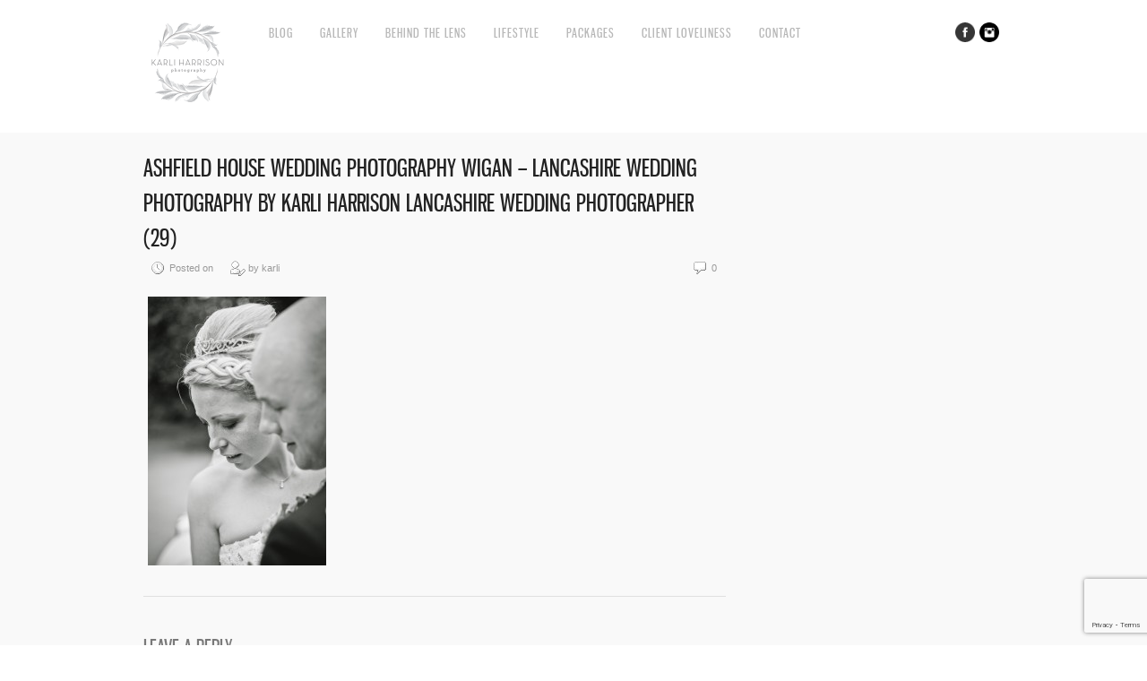

--- FILE ---
content_type: text/html; charset=utf-8
request_url: https://www.google.com/recaptcha/api2/anchor?ar=1&k=6LfkWAslAAAAAAsKb38OFBrgjaGCJbbrh3Hr89mj&co=aHR0cHM6Ly9rYXJsaWhhcnJpc29ucGhvdG9ncmFwaHkuY29tOjQ0Mw..&hl=en&v=PoyoqOPhxBO7pBk68S4YbpHZ&size=invisible&anchor-ms=20000&execute-ms=30000&cb=b0yeldahh1ep
body_size: 48528
content:
<!DOCTYPE HTML><html dir="ltr" lang="en"><head><meta http-equiv="Content-Type" content="text/html; charset=UTF-8">
<meta http-equiv="X-UA-Compatible" content="IE=edge">
<title>reCAPTCHA</title>
<style type="text/css">
/* cyrillic-ext */
@font-face {
  font-family: 'Roboto';
  font-style: normal;
  font-weight: 400;
  font-stretch: 100%;
  src: url(//fonts.gstatic.com/s/roboto/v48/KFO7CnqEu92Fr1ME7kSn66aGLdTylUAMa3GUBHMdazTgWw.woff2) format('woff2');
  unicode-range: U+0460-052F, U+1C80-1C8A, U+20B4, U+2DE0-2DFF, U+A640-A69F, U+FE2E-FE2F;
}
/* cyrillic */
@font-face {
  font-family: 'Roboto';
  font-style: normal;
  font-weight: 400;
  font-stretch: 100%;
  src: url(//fonts.gstatic.com/s/roboto/v48/KFO7CnqEu92Fr1ME7kSn66aGLdTylUAMa3iUBHMdazTgWw.woff2) format('woff2');
  unicode-range: U+0301, U+0400-045F, U+0490-0491, U+04B0-04B1, U+2116;
}
/* greek-ext */
@font-face {
  font-family: 'Roboto';
  font-style: normal;
  font-weight: 400;
  font-stretch: 100%;
  src: url(//fonts.gstatic.com/s/roboto/v48/KFO7CnqEu92Fr1ME7kSn66aGLdTylUAMa3CUBHMdazTgWw.woff2) format('woff2');
  unicode-range: U+1F00-1FFF;
}
/* greek */
@font-face {
  font-family: 'Roboto';
  font-style: normal;
  font-weight: 400;
  font-stretch: 100%;
  src: url(//fonts.gstatic.com/s/roboto/v48/KFO7CnqEu92Fr1ME7kSn66aGLdTylUAMa3-UBHMdazTgWw.woff2) format('woff2');
  unicode-range: U+0370-0377, U+037A-037F, U+0384-038A, U+038C, U+038E-03A1, U+03A3-03FF;
}
/* math */
@font-face {
  font-family: 'Roboto';
  font-style: normal;
  font-weight: 400;
  font-stretch: 100%;
  src: url(//fonts.gstatic.com/s/roboto/v48/KFO7CnqEu92Fr1ME7kSn66aGLdTylUAMawCUBHMdazTgWw.woff2) format('woff2');
  unicode-range: U+0302-0303, U+0305, U+0307-0308, U+0310, U+0312, U+0315, U+031A, U+0326-0327, U+032C, U+032F-0330, U+0332-0333, U+0338, U+033A, U+0346, U+034D, U+0391-03A1, U+03A3-03A9, U+03B1-03C9, U+03D1, U+03D5-03D6, U+03F0-03F1, U+03F4-03F5, U+2016-2017, U+2034-2038, U+203C, U+2040, U+2043, U+2047, U+2050, U+2057, U+205F, U+2070-2071, U+2074-208E, U+2090-209C, U+20D0-20DC, U+20E1, U+20E5-20EF, U+2100-2112, U+2114-2115, U+2117-2121, U+2123-214F, U+2190, U+2192, U+2194-21AE, U+21B0-21E5, U+21F1-21F2, U+21F4-2211, U+2213-2214, U+2216-22FF, U+2308-230B, U+2310, U+2319, U+231C-2321, U+2336-237A, U+237C, U+2395, U+239B-23B7, U+23D0, U+23DC-23E1, U+2474-2475, U+25AF, U+25B3, U+25B7, U+25BD, U+25C1, U+25CA, U+25CC, U+25FB, U+266D-266F, U+27C0-27FF, U+2900-2AFF, U+2B0E-2B11, U+2B30-2B4C, U+2BFE, U+3030, U+FF5B, U+FF5D, U+1D400-1D7FF, U+1EE00-1EEFF;
}
/* symbols */
@font-face {
  font-family: 'Roboto';
  font-style: normal;
  font-weight: 400;
  font-stretch: 100%;
  src: url(//fonts.gstatic.com/s/roboto/v48/KFO7CnqEu92Fr1ME7kSn66aGLdTylUAMaxKUBHMdazTgWw.woff2) format('woff2');
  unicode-range: U+0001-000C, U+000E-001F, U+007F-009F, U+20DD-20E0, U+20E2-20E4, U+2150-218F, U+2190, U+2192, U+2194-2199, U+21AF, U+21E6-21F0, U+21F3, U+2218-2219, U+2299, U+22C4-22C6, U+2300-243F, U+2440-244A, U+2460-24FF, U+25A0-27BF, U+2800-28FF, U+2921-2922, U+2981, U+29BF, U+29EB, U+2B00-2BFF, U+4DC0-4DFF, U+FFF9-FFFB, U+10140-1018E, U+10190-1019C, U+101A0, U+101D0-101FD, U+102E0-102FB, U+10E60-10E7E, U+1D2C0-1D2D3, U+1D2E0-1D37F, U+1F000-1F0FF, U+1F100-1F1AD, U+1F1E6-1F1FF, U+1F30D-1F30F, U+1F315, U+1F31C, U+1F31E, U+1F320-1F32C, U+1F336, U+1F378, U+1F37D, U+1F382, U+1F393-1F39F, U+1F3A7-1F3A8, U+1F3AC-1F3AF, U+1F3C2, U+1F3C4-1F3C6, U+1F3CA-1F3CE, U+1F3D4-1F3E0, U+1F3ED, U+1F3F1-1F3F3, U+1F3F5-1F3F7, U+1F408, U+1F415, U+1F41F, U+1F426, U+1F43F, U+1F441-1F442, U+1F444, U+1F446-1F449, U+1F44C-1F44E, U+1F453, U+1F46A, U+1F47D, U+1F4A3, U+1F4B0, U+1F4B3, U+1F4B9, U+1F4BB, U+1F4BF, U+1F4C8-1F4CB, U+1F4D6, U+1F4DA, U+1F4DF, U+1F4E3-1F4E6, U+1F4EA-1F4ED, U+1F4F7, U+1F4F9-1F4FB, U+1F4FD-1F4FE, U+1F503, U+1F507-1F50B, U+1F50D, U+1F512-1F513, U+1F53E-1F54A, U+1F54F-1F5FA, U+1F610, U+1F650-1F67F, U+1F687, U+1F68D, U+1F691, U+1F694, U+1F698, U+1F6AD, U+1F6B2, U+1F6B9-1F6BA, U+1F6BC, U+1F6C6-1F6CF, U+1F6D3-1F6D7, U+1F6E0-1F6EA, U+1F6F0-1F6F3, U+1F6F7-1F6FC, U+1F700-1F7FF, U+1F800-1F80B, U+1F810-1F847, U+1F850-1F859, U+1F860-1F887, U+1F890-1F8AD, U+1F8B0-1F8BB, U+1F8C0-1F8C1, U+1F900-1F90B, U+1F93B, U+1F946, U+1F984, U+1F996, U+1F9E9, U+1FA00-1FA6F, U+1FA70-1FA7C, U+1FA80-1FA89, U+1FA8F-1FAC6, U+1FACE-1FADC, U+1FADF-1FAE9, U+1FAF0-1FAF8, U+1FB00-1FBFF;
}
/* vietnamese */
@font-face {
  font-family: 'Roboto';
  font-style: normal;
  font-weight: 400;
  font-stretch: 100%;
  src: url(//fonts.gstatic.com/s/roboto/v48/KFO7CnqEu92Fr1ME7kSn66aGLdTylUAMa3OUBHMdazTgWw.woff2) format('woff2');
  unicode-range: U+0102-0103, U+0110-0111, U+0128-0129, U+0168-0169, U+01A0-01A1, U+01AF-01B0, U+0300-0301, U+0303-0304, U+0308-0309, U+0323, U+0329, U+1EA0-1EF9, U+20AB;
}
/* latin-ext */
@font-face {
  font-family: 'Roboto';
  font-style: normal;
  font-weight: 400;
  font-stretch: 100%;
  src: url(//fonts.gstatic.com/s/roboto/v48/KFO7CnqEu92Fr1ME7kSn66aGLdTylUAMa3KUBHMdazTgWw.woff2) format('woff2');
  unicode-range: U+0100-02BA, U+02BD-02C5, U+02C7-02CC, U+02CE-02D7, U+02DD-02FF, U+0304, U+0308, U+0329, U+1D00-1DBF, U+1E00-1E9F, U+1EF2-1EFF, U+2020, U+20A0-20AB, U+20AD-20C0, U+2113, U+2C60-2C7F, U+A720-A7FF;
}
/* latin */
@font-face {
  font-family: 'Roboto';
  font-style: normal;
  font-weight: 400;
  font-stretch: 100%;
  src: url(//fonts.gstatic.com/s/roboto/v48/KFO7CnqEu92Fr1ME7kSn66aGLdTylUAMa3yUBHMdazQ.woff2) format('woff2');
  unicode-range: U+0000-00FF, U+0131, U+0152-0153, U+02BB-02BC, U+02C6, U+02DA, U+02DC, U+0304, U+0308, U+0329, U+2000-206F, U+20AC, U+2122, U+2191, U+2193, U+2212, U+2215, U+FEFF, U+FFFD;
}
/* cyrillic-ext */
@font-face {
  font-family: 'Roboto';
  font-style: normal;
  font-weight: 500;
  font-stretch: 100%;
  src: url(//fonts.gstatic.com/s/roboto/v48/KFO7CnqEu92Fr1ME7kSn66aGLdTylUAMa3GUBHMdazTgWw.woff2) format('woff2');
  unicode-range: U+0460-052F, U+1C80-1C8A, U+20B4, U+2DE0-2DFF, U+A640-A69F, U+FE2E-FE2F;
}
/* cyrillic */
@font-face {
  font-family: 'Roboto';
  font-style: normal;
  font-weight: 500;
  font-stretch: 100%;
  src: url(//fonts.gstatic.com/s/roboto/v48/KFO7CnqEu92Fr1ME7kSn66aGLdTylUAMa3iUBHMdazTgWw.woff2) format('woff2');
  unicode-range: U+0301, U+0400-045F, U+0490-0491, U+04B0-04B1, U+2116;
}
/* greek-ext */
@font-face {
  font-family: 'Roboto';
  font-style: normal;
  font-weight: 500;
  font-stretch: 100%;
  src: url(//fonts.gstatic.com/s/roboto/v48/KFO7CnqEu92Fr1ME7kSn66aGLdTylUAMa3CUBHMdazTgWw.woff2) format('woff2');
  unicode-range: U+1F00-1FFF;
}
/* greek */
@font-face {
  font-family: 'Roboto';
  font-style: normal;
  font-weight: 500;
  font-stretch: 100%;
  src: url(//fonts.gstatic.com/s/roboto/v48/KFO7CnqEu92Fr1ME7kSn66aGLdTylUAMa3-UBHMdazTgWw.woff2) format('woff2');
  unicode-range: U+0370-0377, U+037A-037F, U+0384-038A, U+038C, U+038E-03A1, U+03A3-03FF;
}
/* math */
@font-face {
  font-family: 'Roboto';
  font-style: normal;
  font-weight: 500;
  font-stretch: 100%;
  src: url(//fonts.gstatic.com/s/roboto/v48/KFO7CnqEu92Fr1ME7kSn66aGLdTylUAMawCUBHMdazTgWw.woff2) format('woff2');
  unicode-range: U+0302-0303, U+0305, U+0307-0308, U+0310, U+0312, U+0315, U+031A, U+0326-0327, U+032C, U+032F-0330, U+0332-0333, U+0338, U+033A, U+0346, U+034D, U+0391-03A1, U+03A3-03A9, U+03B1-03C9, U+03D1, U+03D5-03D6, U+03F0-03F1, U+03F4-03F5, U+2016-2017, U+2034-2038, U+203C, U+2040, U+2043, U+2047, U+2050, U+2057, U+205F, U+2070-2071, U+2074-208E, U+2090-209C, U+20D0-20DC, U+20E1, U+20E5-20EF, U+2100-2112, U+2114-2115, U+2117-2121, U+2123-214F, U+2190, U+2192, U+2194-21AE, U+21B0-21E5, U+21F1-21F2, U+21F4-2211, U+2213-2214, U+2216-22FF, U+2308-230B, U+2310, U+2319, U+231C-2321, U+2336-237A, U+237C, U+2395, U+239B-23B7, U+23D0, U+23DC-23E1, U+2474-2475, U+25AF, U+25B3, U+25B7, U+25BD, U+25C1, U+25CA, U+25CC, U+25FB, U+266D-266F, U+27C0-27FF, U+2900-2AFF, U+2B0E-2B11, U+2B30-2B4C, U+2BFE, U+3030, U+FF5B, U+FF5D, U+1D400-1D7FF, U+1EE00-1EEFF;
}
/* symbols */
@font-face {
  font-family: 'Roboto';
  font-style: normal;
  font-weight: 500;
  font-stretch: 100%;
  src: url(//fonts.gstatic.com/s/roboto/v48/KFO7CnqEu92Fr1ME7kSn66aGLdTylUAMaxKUBHMdazTgWw.woff2) format('woff2');
  unicode-range: U+0001-000C, U+000E-001F, U+007F-009F, U+20DD-20E0, U+20E2-20E4, U+2150-218F, U+2190, U+2192, U+2194-2199, U+21AF, U+21E6-21F0, U+21F3, U+2218-2219, U+2299, U+22C4-22C6, U+2300-243F, U+2440-244A, U+2460-24FF, U+25A0-27BF, U+2800-28FF, U+2921-2922, U+2981, U+29BF, U+29EB, U+2B00-2BFF, U+4DC0-4DFF, U+FFF9-FFFB, U+10140-1018E, U+10190-1019C, U+101A0, U+101D0-101FD, U+102E0-102FB, U+10E60-10E7E, U+1D2C0-1D2D3, U+1D2E0-1D37F, U+1F000-1F0FF, U+1F100-1F1AD, U+1F1E6-1F1FF, U+1F30D-1F30F, U+1F315, U+1F31C, U+1F31E, U+1F320-1F32C, U+1F336, U+1F378, U+1F37D, U+1F382, U+1F393-1F39F, U+1F3A7-1F3A8, U+1F3AC-1F3AF, U+1F3C2, U+1F3C4-1F3C6, U+1F3CA-1F3CE, U+1F3D4-1F3E0, U+1F3ED, U+1F3F1-1F3F3, U+1F3F5-1F3F7, U+1F408, U+1F415, U+1F41F, U+1F426, U+1F43F, U+1F441-1F442, U+1F444, U+1F446-1F449, U+1F44C-1F44E, U+1F453, U+1F46A, U+1F47D, U+1F4A3, U+1F4B0, U+1F4B3, U+1F4B9, U+1F4BB, U+1F4BF, U+1F4C8-1F4CB, U+1F4D6, U+1F4DA, U+1F4DF, U+1F4E3-1F4E6, U+1F4EA-1F4ED, U+1F4F7, U+1F4F9-1F4FB, U+1F4FD-1F4FE, U+1F503, U+1F507-1F50B, U+1F50D, U+1F512-1F513, U+1F53E-1F54A, U+1F54F-1F5FA, U+1F610, U+1F650-1F67F, U+1F687, U+1F68D, U+1F691, U+1F694, U+1F698, U+1F6AD, U+1F6B2, U+1F6B9-1F6BA, U+1F6BC, U+1F6C6-1F6CF, U+1F6D3-1F6D7, U+1F6E0-1F6EA, U+1F6F0-1F6F3, U+1F6F7-1F6FC, U+1F700-1F7FF, U+1F800-1F80B, U+1F810-1F847, U+1F850-1F859, U+1F860-1F887, U+1F890-1F8AD, U+1F8B0-1F8BB, U+1F8C0-1F8C1, U+1F900-1F90B, U+1F93B, U+1F946, U+1F984, U+1F996, U+1F9E9, U+1FA00-1FA6F, U+1FA70-1FA7C, U+1FA80-1FA89, U+1FA8F-1FAC6, U+1FACE-1FADC, U+1FADF-1FAE9, U+1FAF0-1FAF8, U+1FB00-1FBFF;
}
/* vietnamese */
@font-face {
  font-family: 'Roboto';
  font-style: normal;
  font-weight: 500;
  font-stretch: 100%;
  src: url(//fonts.gstatic.com/s/roboto/v48/KFO7CnqEu92Fr1ME7kSn66aGLdTylUAMa3OUBHMdazTgWw.woff2) format('woff2');
  unicode-range: U+0102-0103, U+0110-0111, U+0128-0129, U+0168-0169, U+01A0-01A1, U+01AF-01B0, U+0300-0301, U+0303-0304, U+0308-0309, U+0323, U+0329, U+1EA0-1EF9, U+20AB;
}
/* latin-ext */
@font-face {
  font-family: 'Roboto';
  font-style: normal;
  font-weight: 500;
  font-stretch: 100%;
  src: url(//fonts.gstatic.com/s/roboto/v48/KFO7CnqEu92Fr1ME7kSn66aGLdTylUAMa3KUBHMdazTgWw.woff2) format('woff2');
  unicode-range: U+0100-02BA, U+02BD-02C5, U+02C7-02CC, U+02CE-02D7, U+02DD-02FF, U+0304, U+0308, U+0329, U+1D00-1DBF, U+1E00-1E9F, U+1EF2-1EFF, U+2020, U+20A0-20AB, U+20AD-20C0, U+2113, U+2C60-2C7F, U+A720-A7FF;
}
/* latin */
@font-face {
  font-family: 'Roboto';
  font-style: normal;
  font-weight: 500;
  font-stretch: 100%;
  src: url(//fonts.gstatic.com/s/roboto/v48/KFO7CnqEu92Fr1ME7kSn66aGLdTylUAMa3yUBHMdazQ.woff2) format('woff2');
  unicode-range: U+0000-00FF, U+0131, U+0152-0153, U+02BB-02BC, U+02C6, U+02DA, U+02DC, U+0304, U+0308, U+0329, U+2000-206F, U+20AC, U+2122, U+2191, U+2193, U+2212, U+2215, U+FEFF, U+FFFD;
}
/* cyrillic-ext */
@font-face {
  font-family: 'Roboto';
  font-style: normal;
  font-weight: 900;
  font-stretch: 100%;
  src: url(//fonts.gstatic.com/s/roboto/v48/KFO7CnqEu92Fr1ME7kSn66aGLdTylUAMa3GUBHMdazTgWw.woff2) format('woff2');
  unicode-range: U+0460-052F, U+1C80-1C8A, U+20B4, U+2DE0-2DFF, U+A640-A69F, U+FE2E-FE2F;
}
/* cyrillic */
@font-face {
  font-family: 'Roboto';
  font-style: normal;
  font-weight: 900;
  font-stretch: 100%;
  src: url(//fonts.gstatic.com/s/roboto/v48/KFO7CnqEu92Fr1ME7kSn66aGLdTylUAMa3iUBHMdazTgWw.woff2) format('woff2');
  unicode-range: U+0301, U+0400-045F, U+0490-0491, U+04B0-04B1, U+2116;
}
/* greek-ext */
@font-face {
  font-family: 'Roboto';
  font-style: normal;
  font-weight: 900;
  font-stretch: 100%;
  src: url(//fonts.gstatic.com/s/roboto/v48/KFO7CnqEu92Fr1ME7kSn66aGLdTylUAMa3CUBHMdazTgWw.woff2) format('woff2');
  unicode-range: U+1F00-1FFF;
}
/* greek */
@font-face {
  font-family: 'Roboto';
  font-style: normal;
  font-weight: 900;
  font-stretch: 100%;
  src: url(//fonts.gstatic.com/s/roboto/v48/KFO7CnqEu92Fr1ME7kSn66aGLdTylUAMa3-UBHMdazTgWw.woff2) format('woff2');
  unicode-range: U+0370-0377, U+037A-037F, U+0384-038A, U+038C, U+038E-03A1, U+03A3-03FF;
}
/* math */
@font-face {
  font-family: 'Roboto';
  font-style: normal;
  font-weight: 900;
  font-stretch: 100%;
  src: url(//fonts.gstatic.com/s/roboto/v48/KFO7CnqEu92Fr1ME7kSn66aGLdTylUAMawCUBHMdazTgWw.woff2) format('woff2');
  unicode-range: U+0302-0303, U+0305, U+0307-0308, U+0310, U+0312, U+0315, U+031A, U+0326-0327, U+032C, U+032F-0330, U+0332-0333, U+0338, U+033A, U+0346, U+034D, U+0391-03A1, U+03A3-03A9, U+03B1-03C9, U+03D1, U+03D5-03D6, U+03F0-03F1, U+03F4-03F5, U+2016-2017, U+2034-2038, U+203C, U+2040, U+2043, U+2047, U+2050, U+2057, U+205F, U+2070-2071, U+2074-208E, U+2090-209C, U+20D0-20DC, U+20E1, U+20E5-20EF, U+2100-2112, U+2114-2115, U+2117-2121, U+2123-214F, U+2190, U+2192, U+2194-21AE, U+21B0-21E5, U+21F1-21F2, U+21F4-2211, U+2213-2214, U+2216-22FF, U+2308-230B, U+2310, U+2319, U+231C-2321, U+2336-237A, U+237C, U+2395, U+239B-23B7, U+23D0, U+23DC-23E1, U+2474-2475, U+25AF, U+25B3, U+25B7, U+25BD, U+25C1, U+25CA, U+25CC, U+25FB, U+266D-266F, U+27C0-27FF, U+2900-2AFF, U+2B0E-2B11, U+2B30-2B4C, U+2BFE, U+3030, U+FF5B, U+FF5D, U+1D400-1D7FF, U+1EE00-1EEFF;
}
/* symbols */
@font-face {
  font-family: 'Roboto';
  font-style: normal;
  font-weight: 900;
  font-stretch: 100%;
  src: url(//fonts.gstatic.com/s/roboto/v48/KFO7CnqEu92Fr1ME7kSn66aGLdTylUAMaxKUBHMdazTgWw.woff2) format('woff2');
  unicode-range: U+0001-000C, U+000E-001F, U+007F-009F, U+20DD-20E0, U+20E2-20E4, U+2150-218F, U+2190, U+2192, U+2194-2199, U+21AF, U+21E6-21F0, U+21F3, U+2218-2219, U+2299, U+22C4-22C6, U+2300-243F, U+2440-244A, U+2460-24FF, U+25A0-27BF, U+2800-28FF, U+2921-2922, U+2981, U+29BF, U+29EB, U+2B00-2BFF, U+4DC0-4DFF, U+FFF9-FFFB, U+10140-1018E, U+10190-1019C, U+101A0, U+101D0-101FD, U+102E0-102FB, U+10E60-10E7E, U+1D2C0-1D2D3, U+1D2E0-1D37F, U+1F000-1F0FF, U+1F100-1F1AD, U+1F1E6-1F1FF, U+1F30D-1F30F, U+1F315, U+1F31C, U+1F31E, U+1F320-1F32C, U+1F336, U+1F378, U+1F37D, U+1F382, U+1F393-1F39F, U+1F3A7-1F3A8, U+1F3AC-1F3AF, U+1F3C2, U+1F3C4-1F3C6, U+1F3CA-1F3CE, U+1F3D4-1F3E0, U+1F3ED, U+1F3F1-1F3F3, U+1F3F5-1F3F7, U+1F408, U+1F415, U+1F41F, U+1F426, U+1F43F, U+1F441-1F442, U+1F444, U+1F446-1F449, U+1F44C-1F44E, U+1F453, U+1F46A, U+1F47D, U+1F4A3, U+1F4B0, U+1F4B3, U+1F4B9, U+1F4BB, U+1F4BF, U+1F4C8-1F4CB, U+1F4D6, U+1F4DA, U+1F4DF, U+1F4E3-1F4E6, U+1F4EA-1F4ED, U+1F4F7, U+1F4F9-1F4FB, U+1F4FD-1F4FE, U+1F503, U+1F507-1F50B, U+1F50D, U+1F512-1F513, U+1F53E-1F54A, U+1F54F-1F5FA, U+1F610, U+1F650-1F67F, U+1F687, U+1F68D, U+1F691, U+1F694, U+1F698, U+1F6AD, U+1F6B2, U+1F6B9-1F6BA, U+1F6BC, U+1F6C6-1F6CF, U+1F6D3-1F6D7, U+1F6E0-1F6EA, U+1F6F0-1F6F3, U+1F6F7-1F6FC, U+1F700-1F7FF, U+1F800-1F80B, U+1F810-1F847, U+1F850-1F859, U+1F860-1F887, U+1F890-1F8AD, U+1F8B0-1F8BB, U+1F8C0-1F8C1, U+1F900-1F90B, U+1F93B, U+1F946, U+1F984, U+1F996, U+1F9E9, U+1FA00-1FA6F, U+1FA70-1FA7C, U+1FA80-1FA89, U+1FA8F-1FAC6, U+1FACE-1FADC, U+1FADF-1FAE9, U+1FAF0-1FAF8, U+1FB00-1FBFF;
}
/* vietnamese */
@font-face {
  font-family: 'Roboto';
  font-style: normal;
  font-weight: 900;
  font-stretch: 100%;
  src: url(//fonts.gstatic.com/s/roboto/v48/KFO7CnqEu92Fr1ME7kSn66aGLdTylUAMa3OUBHMdazTgWw.woff2) format('woff2');
  unicode-range: U+0102-0103, U+0110-0111, U+0128-0129, U+0168-0169, U+01A0-01A1, U+01AF-01B0, U+0300-0301, U+0303-0304, U+0308-0309, U+0323, U+0329, U+1EA0-1EF9, U+20AB;
}
/* latin-ext */
@font-face {
  font-family: 'Roboto';
  font-style: normal;
  font-weight: 900;
  font-stretch: 100%;
  src: url(//fonts.gstatic.com/s/roboto/v48/KFO7CnqEu92Fr1ME7kSn66aGLdTylUAMa3KUBHMdazTgWw.woff2) format('woff2');
  unicode-range: U+0100-02BA, U+02BD-02C5, U+02C7-02CC, U+02CE-02D7, U+02DD-02FF, U+0304, U+0308, U+0329, U+1D00-1DBF, U+1E00-1E9F, U+1EF2-1EFF, U+2020, U+20A0-20AB, U+20AD-20C0, U+2113, U+2C60-2C7F, U+A720-A7FF;
}
/* latin */
@font-face {
  font-family: 'Roboto';
  font-style: normal;
  font-weight: 900;
  font-stretch: 100%;
  src: url(//fonts.gstatic.com/s/roboto/v48/KFO7CnqEu92Fr1ME7kSn66aGLdTylUAMa3yUBHMdazQ.woff2) format('woff2');
  unicode-range: U+0000-00FF, U+0131, U+0152-0153, U+02BB-02BC, U+02C6, U+02DA, U+02DC, U+0304, U+0308, U+0329, U+2000-206F, U+20AC, U+2122, U+2191, U+2193, U+2212, U+2215, U+FEFF, U+FFFD;
}

</style>
<link rel="stylesheet" type="text/css" href="https://www.gstatic.com/recaptcha/releases/PoyoqOPhxBO7pBk68S4YbpHZ/styles__ltr.css">
<script nonce="cWi1ilu0Woj_YeNYOF_CBA" type="text/javascript">window['__recaptcha_api'] = 'https://www.google.com/recaptcha/api2/';</script>
<script type="text/javascript" src="https://www.gstatic.com/recaptcha/releases/PoyoqOPhxBO7pBk68S4YbpHZ/recaptcha__en.js" nonce="cWi1ilu0Woj_YeNYOF_CBA">
      
    </script></head>
<body><div id="rc-anchor-alert" class="rc-anchor-alert"></div>
<input type="hidden" id="recaptcha-token" value="[base64]">
<script type="text/javascript" nonce="cWi1ilu0Woj_YeNYOF_CBA">
      recaptcha.anchor.Main.init("[\x22ainput\x22,[\x22bgdata\x22,\x22\x22,\[base64]/[base64]/[base64]/[base64]/[base64]/[base64]/[base64]/[base64]/[base64]/[base64]\\u003d\x22,\[base64]\x22,\x22woTDl0N7cMOdwowtw4RaD8OPQcKxwqjDl8KGZmHCtxrCtUDDlcOsLcK0wpE+ADrCoivCiMOLwpbCksKPw7jCvlLCrsOSwo3Ds8OnwrbCu8OuJcKXcHAPKDPCk8ONw5vDvT5kRBxUGMOcLRc7wq/DlwDDsMOCwojDlcO3w6LDrhXDmR8Aw57CnwbDh3gJw7TCnMK7U8KJw5LDssOSw58ewrNIw4/[base64]/CkcKnwpfCh8KUK8OZw5/Ds8Ohw5HCvFDCh1EMwp/[base64]/w6zCokfCui3Cp8O9w6rCo8OpfT7DkyLCljJswqMMw5ZdOgAlwrDDq8K6Nm94WMO3w7R/D304wpRwHynCu2FXRMOTwrYFwqVVBcOYaMK9YB0tw5jClhZJBS47QsOyw4Unb8Kfw6bCqEEpwp7CtsOvw51rw6B/wp/CgcKqwoXCnsO7PHLDtcKqwrFawrNmwqhhwqEuW8KJZcOTw6YJw4E5KB3CjkPCosK/RsOdRw8IwpM8fsKPaxHCujwwVsO5KcKnVcKRb8OQw4LDqsOLw6HCpMK6LMOiWcOUw4PColoiwrjDrh3Dt8K7RkvCnFoIJsOgVMOOwpnCuSUyTMKwJcOlwppRRMOeRgAjZSLClwgqwqLDvcKuw5tiwpoRMlp/CA7ColDDtsKww6U4VkxdwqjDqy/[base64]/wrXDqcOmEMOaYMKBwo7Ckn8Iw59rwqHDv8KHAsK2PU/CusOxw4piw7LDnMORw7HDmUEww6/DisOOw6cBwpPCsgBAwrV2LMOjwoLClcKeESTDl8OWwohOHMO5UcOswpnDqGnDpCUPwrnDpk5Mw4VPRMKtwokiOcKIcsOtCUFFw4Voc8OPX8K1acKgY8K1U8KhQilpwqNCwqbCs8OZw7rDmMOMCsOKY8KJYsKhwp/[base64]/CtMKMw5Vbw6wsZcOTwoh3wpvCocO4w5UwwpDDpMKvw67CkEzDjgxowo7DjC/Cry8+T1ZHYGgfw5diHsOywrdywr9Lw4HDr1TDiypSXxo7wo/DkcOMLTp7wp/Dv8KCwp/Co8O+P2/Cs8KjTRDCph7DjUjDlsOnw4rCrQtSwpY6UBhWAcKCImrDlH8bX3DDosKiwqbDuMKHUDbDusOYw4wGB8KVw5TDqsOMw5/ChcKPcsOEwrNcw4UDwpvCv8KMwobDisK8woHDtcKiwrnCsUtEDzTCssO6bcKFH2NowqZ9wrnCt8K3w4jDpSPCtMKlwq/DoRRkJUUnOHLClGnDuMO0w6hOwqgjIcK9woXCvcOew60fw5d0w6ghwoF+wolNDcOTJsKrIcOBe8Kkw7UNMMOzVsO4woPDgQDCg8O/NVzCl8O+w5c2wo1IT2l5dxHDqk5hwqPCvcOiVVMLwonCthDDnAk7ScKjRm97Rjs2CMKGUGFfE8OKA8OMXG/DocOdRW7DvsKJwrhreVXCgcKqwp7Dj2/DgkfDglp7w5XChcKgA8OqV8KGf2vDl8O9S8OhwpjCsUrCjCBCwpHCkMKcw6nCikXDvyvDoMOZG8KaE2RWF8K6w6/[base64]/[base64]/CgTrCqcKLw5UCwo56R8O9DwXCrT9Qw6nDn8O8wrfCpxbCsWM/W8KxRsKiKsK9ZsKCRW3CnhYlFxgrP0DDtgh+wqLDisOxTcKVw58iR8KfBMKJDsKXUHFgbytbEQXCv3IrwpBWw6HChHlHcMOpw7HDmMOTSsK2w6sSHF8SbMORwqfCohTCvh7Cs8OpQWcXwqpXwrpPbcOjbB3DlcO1w5bCsnbCokB6wpTCjE/DtXnDgwNww6zDqcO+wpRbw65UQMKgDkjCjcKhJcOpwpLDiRYowrDDrsKTISoZHsOFYH01aMOpYWfDs8KUw5rDvkseMAgqwp3CncKDw6RswrLCkAvCtnVpw4zCg1RXwowMZAMHVkLCg8K/[base64]/Ckno3bsKQwqXCqsKjwqXDtTtAwqFIPsORw4w3RGbDoTFjHmBnwpEMwpY5esOWOBcDbMK4VWDDj3ARYMOdw7A2wrzDrMObdMKiwrPDhsKCwolmPg/DpMOBw7PCqD/[base64]/DgsKnU8KSacOKw6k3XMOlPMKha27DuypVCsO1wpHCljcFw4jDv8OkR8K3T8KEDHBCw7dPw6Jqw6k4ISMdQk/CoAjCv8OlEyE5w4HCssKqwoDDng9Kw6IcwqXDhBzDmREewqfChcKeVMOZZ8O2w5IuJMOqw449wpPClcK0RgAeQ8OYBcKQw6/DiVgWw5QbwrTCnHPDqApqSMKLw70/wqcOCUXDtsOOX0bDp1ACTsK7PkbDvGLCjXPDqgtvOMOfLsOww4rCpcOnw5/DvMK/GMK4w6/ClVvDvGvDiTdRwop/wopJwpFyZ8Ksw7TDkcODJ8Kawr7CogjDvcKuVMOjwo3Dv8Oow5bCrsOHw6JqwrR3w699T3fCvgjDkCkAVcKgD8KAccK9wr/[base64]/[base64]/dsK/w5F9RxUbAmQ2ZsOOO1LCrMOMU8Obw4vDmMOHRsOSw5h0wqjCgcOaw40iwod2DcOfC3Emw6N9H8Oyw7hAw5tNw6jDgcKDw4vCsw7CnsKBRMKbMG5GdEVqcsOlXcO/[base64]/CRQyWHvDg8Otw5fDlw3CmWM/woXCkiLCjsK5w7bDtcOUMMOxw4jDjMO/QVEWEcKewoHDsmlNwqjDqk/DkMOiIV7DtkBFUF41w4nCk3/[base64]/Ch0jDmVIlwo8/AMKpwoLDg8K3w74WW0jCoQ9JNUfClsK6fMKYYy5Aw4goUsOkcsKRwp/CnsOsVSzDvcK7woXDnyt+wpnCh8OqHMOkfsKaBCPCqsOeMMKAXwdew5Ucw6/DiMOIP8OaZcOhwp3Chn7Cp14lw6TDujbDsDpowrbCtRFKw5ZFXm8zw7oAw4N5LE/[base64]/Cgn/CrMOUZUY3wpjDg1kEOsKtwp/DkMKYfcOgGsKewp/Dm2JPQGTDiwTDiMOMwrjDklPCt8OPPz3Cq8KDw54Hb3bCi0rCswPDvgvCnC4wwrLDjGVHaGMVUsK5ZRQZUgPCnsKRYUUJWcOkK8OkwroEw6NBScKmd0Ixwo/[base64]/CuMKow4dGw4xdEMKcw7vCoD/[base64]/CncO2w6TCg343BsO5acK4UVdsK8OSwp0+wqjCiW9Lwp4Aw5AYw4PCrUBOOyMrBcKrw4HCqD/[base64]/DnsOawrM5wrtOXMK7V8KnFcOeQsOnw6DDk8OSw4rCuU05w5cZKURWbSI0PMK9RsKqBMKRY8O1cDIOwqEVwozCqsKFLsOwcsOUwpZDEMOSw7YSw4XCiMOMwp5/w48owoPDmjUxXS3Do8OYW8K5wrjDosK7NsKkZMOpAUfDh8KZw57CojF4wqLDh8KwGcOEw7J0KMOrw5/DvgR2Jhs9wqMhCUrDnFRuw5bDisKiw45wwpzCi8OIwpPDrsOBN37CgDTCkCPDg8O5w7IGasOHBMKpw7g6NlbCoTTCgVYNw6NTIwDDhsKvwpnDkU02Gn5rwpJpwpgnwplqMhjDhmbDngFxwo16w70pw5Zxw43DiCvDn8Kpw6HCpMKAXgUXw4/Dsg/[base64]/Ct8ODwonCgMOcFS8DfXdbI8K1wq5gwrR6wqXDhsOVw7zCt20qw5p3wrrDlcOZwo/CqMK/[base64]/w5DCvTvCsjvCncOGasKIw5PDl109DlfDqFEpHcO1aMO0RXobE3/Do0waZX3CjT4rw4xxwpDCsMO/Z8OowpXCoMOcwozDo0FwN8O3a2nCrxkYw5jCncOlXUABasKtwqYzwqoKMTLDmsKJAcO+QkzDvh/[base64]/Dl8ObwoppBwRqwoPCtsKiP8OjwqlzYVbDkinCr8O7bcObKGBXw6fDhsKOw4stWsODwrpzOcOnw69OO8Oiw61XWcKDTysuwq9uwpXCm8Krw53Cg8OpTMKGwrzCkEhcw7vCikfChcK/[base64]/ChV7Dj8Kww70jw4DCsMOhw4/DocKUw55IZy0LBsKhPz4Qw7vCn8OuH8ORIMO0NMK/[base64]/Cn1DDiSDDisKyasOmLMOZwpMIIcKSw4hzUcKKw7Uoa8OYw6RWU0x/bEjCvsORKTzCu3rDr1bDlVvDjWdhNMK6XQsOw5jDlsKtw49QwrRSCMO3RDPDuhPCpcKqw6pedXbDusO7wpgyRMOkwo/DiMKYYMOAwovCkVUkwpTDiRp/CcOcwqzCs8OVF8KuKsOiw6gBSsKNw4RVJsOswqbDuyTCv8KCN3bDpcKqUsOcbMOBw43CuMOlMSnDj8Oaw4XDt8O4WcKUwpDDicOHw7pMwpQMLRQrw4VBa1AxUgTDvX7DgcOTIMKdYMO9w4oVBcOhF8Kew5gtwrDCksKkwqvDkyfDgcOdfMKsTwpTXTfDv8OvJ8Oiw7/DtcOvwoZqw5LDoh4cJBHCh2wyWlkSEgYYw5YfLMO+wotGFR7CkjHDsMOYw5dxwptpNMKnNEvDijd8LcK7Zg0Fw7HCg8OfNMKcAiQHw75ML2/Cj8OObB7DuS9AwrTDvcKww6oiw73Dr8KYVcOhYVDDoTfCjcOGw63Cv0YNwobDmsOhwrDDgioEwqRaw50jccOjNMKmwonCo1pTw6dpwq/DrCgpw5jDiMKKXXLDosOtJsOnJwESZX/[base64]/woxKwq0wcsKkGcKrwrJHaiRVJH/Cr3hACGvDusK4MsKjI8OjUcKSQUBEw5kRXDbDgW7CocOlwrfDhMOsw6FSMHPDksO7bHTDiBdgGV1WHsKpAsKJWMKTw7DCtCTDssOIw5/Dmm5HCycKw6bDs8OMBcOLecKxw7gJwoHCg8KtXcK+w7sJwrbDmxgyED45w6PDik8PK8OPwr8pwqTDvMKjYWxNfcOzNRTDv3fDkMKpVcKPfhnDusOKwoTDmQfDrsKGaAMiw4R1QUXCunkZw6ZhK8KHwpBDCMO6A2XCl39Nwp4aw7bDiUhnwphdPsOYCV/CkjLCm0h4HldcwoVnwr3CrW95w5kfw6FjBjDCiMO9QcKRwp3CnRNxYQUxITvCu8KNw67DmcKFwrBSecO/b19KwpXDglNPw4bDsMO4CC/[base64]/CqW/CpVDCvMKxLWlfwo8qw5zCgQfCtsOww4oQwrBqJMO9wrXDusKCwrfCjRcGwqDDqMOMPAEjwoPCnDpwTkk1w7rCvVVROjnCkADCulzCm8OuwofDqXDDs1/[base64]/DnR/[base64]/DosK5GcOpw65swqPDrMO/w7/Cu39ITMKxJ8Ktw57Cq8O5KzFYOh/CpW0Owo3Dlkx+w5rDumHCkFZbw50eB2zCtcO1wpYMw6LDsw1FFMKFDMKrJcK7VyVzC8OvUsOBw41zcgTDlU7CucKuaVcWGi9IwoodBMKSw5Z+w47Cg0dAw7DCkA/DocOOw5rDlw3Dik3Clxl8wpzDgDwwYcOHLUfCgxnDv8Kdw4EKFTIOw6ofPMOJKMKQBjg6NB3CvH/Cr8KsPcOPEMO/YXXCs8KWYsOwb0DCtRDCnMKSGcOBwprDsyUoUQctwrrDqMKjwpjDoMOIw7DCp8KUWX1qw4jDrF7Dp8OPwrhyQGzCj8KURmdlw6vDt8O9w6M0w7fCjxwuw48mw7FkLX/DpQEOw5zDusOtBcKKw6NeHVJMYRDCqsKjOG/CgMOJRVhxwrLCgH5ow6/CmcO4E8O5woLCm8OsczojMMOow6EtR8O4QGELAcKYw4DCscOJw4nCrcKGNcOBw4YGAsOhwqLCthTCtsOjcHDCmAYHwqAjwo7CkMKkw79jbX3DpMOfKRNpYmNiwoXCmmhsw5nDscKYVMOGSF92w4ADEsK/w6zDisOrwpPCosOpaXFXIXFoC3o0wrjDkx1ocMOWwrgtwol5fsKvI8KifsKrw4HDqsOgA8O0woPCocKAwr0Kwo0Xw7AxQ8KLXycpwpbDtMOXwrDCscOAwpjDpVXCgCzDlcObwpMbwo3Cq8KZE8K/wqhcDsO/w7LCvUAwLsKGwowUw5k5w4PDo8KNwqlNFcKBdMOhw5zDjWHDiWLDv10jXh9+RELCuMKkNsOMKVwTOnLDggJvLhxCw7sDTArDmwAyfSPCgjIowr1swq4jIMOMfMKJwqjDgcOIGsKdwrI7PBAxX8ONwpHDnMOkwoBpw6l6wo/Cs8OtAcK5wpw8RsO7wrs7w7fDucOaw5NxX8OHFcO3JMOtw7JBwqljw5F9wrfCujNKwrTCg8Klw5oGIsKaEHzCosKCUHzCh17DuMK+wofDhiFyw6DDm8O2EcO7JMO/w5EJGlEkw7HDgMOQw4UkME3DpMK1wr/Cozgvw5LDocORbHLDi8KEEQ7Ck8KKaAbDqQobwrDCnnnDjy9twrxHQMKuA3tVwqPDlcKnw6LDvsK6w5HDi1ERN8Ksw4HDr8KGMkp/w7rDo2FWw7fDuUhMwofDk8ObDHrDtW7CisKRIkZ1w6rCtcOGw5AWwrrDh8O8wp92w7PCsMKZHlJXZ1hTKcO7w4jDqHoBw7EBBmTDs8Owe8O2KcO5RR5IwpXDjxF8w67ClxXDg8OVw6s7QMOLwqRlT8KgaMKdw68yw53CncOPQT/CsMKtw4vCh8OCwprCt8KrdR0hwqMkCU7CrcKFwr3CtcKww7vCpsKywprDhCzDlRtpwozCpcO/QBtjWh7DowY1wobDh8KEwqnDnlHCm8Ouw64xw4/[base64]/[base64]/CgABLdBnCl8OHw5PCikfDtHTDu8OawqXCiD3DhhLCk8OCK8KtGMKiwqjCqMOCEcKjasO5w4fCg3DDnE/CqQQuw6zCucKzJzQHw7HDlzBdwrwjw4Fhwo9KI0kwwoEMw4tEaQRtKhTCnTfCmMOUTDQzwr0gQQjDoC0TcsKeM8OGw5/CpyrCj8KSwq3CsMO8esOGaTvCnndMw7LDgm/[base64]/DocKRWhNKwrbDinZEP8O1wqRfwrLCosOuw41kw5FjwrPDskRrQh/Cl8OwLi5Tw5vCiMKbDTp8wp7CnGjCsgAgdj7Ct3d4EwnCunfCqBRMOk/[base64]/CsTZ3IsO+MyrCmMOqwrTChTM/w5bDgAZQDcONbn8pXUDCisOzwqIOV2/Di8O6wpzDn8K6wrwhwpvDvMOFw7TDmyDDtcOAw4bCmi3CusKxw7HCoMOZEEfDs8KcGMOGwpIccMKwRsOrFsKTI2QawrAxe8K1EXLDp0nDhmHCrcOXeDXCrEXCtMKAwq/Do0PCpcOBwq8SK1YHwrRtwporw5PCk8KfTcOkDcKhGgLChMKNcsOEQTFiworDmMKbwoTDpcKVw7fDhcK0w6FIw5vCq8OHcMOzMsO8w7hqwqgRwqgfDmfDlsOqbsOIw7oMw61Cwpg8JSN/w55YwrJLCMOJJ1xBwqnDlcOMw7LDusOkdgPDp3TDmy/DhW7CrsKIPMKDNC7DkMOJDcKSwq0hMH7CnmzDhC/CuFA8wqDCqzwEwr7Cs8OEwo1Awr03AAzDtcKywrF5GFQkTMKnwpPDtMKuIsKPMsOiwpkiFMOBw4/DusKOIRRrw6LDvydXNxUjw4DCj8OBT8OdbzbDlwhuwoERHV3CrcKhw7RVfmNaKMOsw4kjWsOaccKfwoNDwodoSwHDnWQHwofDtsKENUh8w6ElwqxtUcK/[base64]/Cp8KzwrjDqcO8w5w/wrQjVioBwpx8cl42wqrDpcOxMcKQwojCnsKTw4QqPcK3DWt/[base64]/Dr8KPwolrw43DuMOtw7PCo2ZMXGUrwrkUw4PCmBcEw7tjw5FXw6/CksOyVMK5L8O8wo7ClMOFwovDvHE/w5PCoMOPBAkOK8OYLRzDnmrDli7CqMORDMK1w5zCnsOnUwzDucK/w4kvfMKNw5XCiwfDqcKQECvDjTbDgzjDqE3Dl8OHw5EPw7HDvwfDnVJGwqwnw6sLGMKDcMKdw5Vyw7ljw67CtF3DqTAbw47DkRzCvlPDvzQEwr3DkcK2w7NZVyDDrBzCosOdw45gw73Dh8K/wrbCn1jCkcOCwpLDvMOPw5FLKhLCgyzDlQQVTUnDrh0Mw6sQw7PCnVTCkUzCk8Kwwq7Cr38Pwr7CosOtw4k3esOtwqtvMU7Cg14hWsONw4EKw6TDs8OewqTDpMOLFyjDmcKdwobCqA3Dv8KYOMKDw5/[base64]/Xk3CmVtSWA3Cr8OQfcOXw596w4x4PgFCw73ChcKGLMKFwox5wqHCisK6D8O5WnJxwrQ6N8OUwozDnADDscOkY8OTCFrDtnhvd8OVwpwBwqDDr8OFNk9zJGQBwpQpwrMwO8Orw49ZwqHDjkRhwqvCu31BwqfCoiFUGMOjw5XDmcKDw6/DtAQXPlTCnMOjUDRMb8K5OXrCuV7ClsOZXmrChS8ZAXrDtynClcOAwrXDvMOCN3DCqSUXwqzDgisew7DCpMKOwoRcwojDrQdXXyvDjsO5w5B2EsKcwrPDjkrCuMOtUgnCjFhjwqfCiMO/wpt6wpNFB8OCDWkPeMK0wok3ecOvTMO1woLCm8OJwqvCoUxiHsOSacK6TUTCqWJuwpQQwo8EX8KswqPCgxzCs2F0SMKeesKdwqcJOWcaEXkqVcOGw5/CgDvDn8Kxwp3Cmx4kJCMTSBZlw70Ow4LDn29GwonDpzXCp0vDvcOnMsODDMOIwoJjZgrDq8KEBXPDlMO8wrPDnArDr3Uowp/[base64]/Dg8K3w7ZrGg9YQsOtNSctb8KhwogFS8O0P8KfWcOjblPDiGAvN8Krw6RWwprCjsK6wrDDkMKoTjgswp5GJcOkwpbDu8KKcsKlAMKMwqFEw4lQwqDCo3DCicKNPkgzd3/Dm0XCk0sgaWVuWX7DhzHDoFfDs8OqWAZZTcKGwqzDrWDDlh7DkcOJwpvClcO/wr9jw7l3B1HDmlDCpj7DplfDqAnCmsO8I8K9UsKOw6TDgU8NYVPCjMOVwrh0w4VbQgrCqxARDQpBw6NLAFlnwok/[base64]/djnDtW/[base64]/[base64]/CiMOBAGLCtG1nwq8bdC5Lw6/DosOKw6bCsMOYw5Esw7jCoB5fwrHDgMOjw7HCssOlWEt3IcOzAwfCs8KTfcOFGwXCvDAaw4/CosKNw6vDqcKWw4ggIcOLPiLCvcOTw64rw6jDhCLDtMOcHcOEIcOBAcKtUVxbw5lJAcOBJm/DmsOjfTLCqz7CnzAqZsOvw4oOwoFxwo1KwpNIwr9iw7p4Bk06wqIFw6xpa3/[base64]/CkMKcJMOsw4ZaYTvCj8KlwrsZw41JQsKow4bDucOCwp3DkMOhMG3DgSVGBHTCmHhKVRwlUcOzwrIrQ8KmZMK/acOrwpgNRcOEw71tOsODLMKZf2N7w63CpcKeRsOAfQI1QcOoZ8OVwoLCkDceFBNtw4hFw5fCj8K2w6k0D8OFOsOGw6Iuw4bCscOSwppcNMOWZMOKLHPCuMKbw4sZw7FNGWdnQ8KSwpg6w4IHwrIhUMKXwrEGwr0cMcOdccOXw74/w7rChirCg8KIwozDs8KxTyo3X8OLRQ/Dq8K6woBnwprCsMONFcOmwpjCqMOrw74HW8KPw5IpHT3DkWojfcKzw6zDnsOow5ZpcH7DoTzDqsODQEnDojB3d8K6I2nCnsOsUMOSGcOuwqtBHcOtw7TCjsOrwrLDnQNAKALDjwQQw7Fpw5wcQMK5wp/Dt8KEw6V6w6jCpzgnw77Cu8O4wrzDsGpWwoIbw4EOEMO6w7/[base64]/wpXCkAvDrsO+McK3w47Dl8OcA8KYwpN9w6jCkikAScOyw7djEXXCnzjDtMOfwpnDucO4wqs1wp7CqQJoZ8OBwqMLwp5Hwqkrw6nCvcOEGMKswqHCtMKlW3drEAjCpBNPK8KOw7YUc2szR2rDkgPDmMKXw7QBCcK/w5FPV8OkwoLCkMKnS8KWw6thw55Ow67CsW/[base64]/c0RFLcOqAUh5a03DjMKZU8K8w6/DqMObfHwtwqFcXcOTCcKNVcKSB8OESsOPwojDjMKDBHXDkkg7w6DCqsO9XcKDw5Mvw6fDnMO/DAVEdMKRw4XChcOVZAoQbMKqwolpwofCrijCnMK9w7B/DsOUPcKjO8KGw6/DocOrTzQNw6hswrRdw4bCpXzCp8KoFsOIw6TDkxslwq5awoJ1w48GwrLDuXnDrnrCpyluw4nDvsOSwo/Diw3CmsOjw7/CumLDiB3ClR/[base64]/Cn8OyXcK3wqzCjlvCmjUZwoUCwowAw6lhBQfCpEoSwr7CjcKRbcK6NkbCh8KywocVw6/DuyJOw6xIHhTDpGjCsGI/wrE5w6huw6Rebn/Cp8Okw604SCthUGQuS3RQRcOaUAMKw41yw7bCisOwwpk/[base64]/CqsO4wrRGfcK4VhLDrBnCnsOFcFLCnDzCszAafMO/AVQnQGHDtsOaw44UwrE5csO1w4LCukbDhMOaw6Mswp/CszzDlhM4SjDCmUoycMKJLMKeB8OHccOkF8O2Zl3DisKEEcO2w6PDksKcYsKPw5prQlHDoHbDkhzDicKZw5dpNRLChS/CoQV4wrxtwqpEw4t5M2ALwoluLcORwogAwpl+HwLCisOGw4/[base64]/DgADDtcK6aMKQKFdmBT09cxVOw6FWX8KlBsOCwp/CqMOlw7XDuD3Di8KrNWjCmHDCk8Ouwr5GMBcbwod6w7JOw7nCucOLw6bDj8KhZsOEJ3Udw74owolbwpIxw5XDhsOWNyrCnsK1TF/CgQ7CvAzDsMOfwpzCgsKcScKOf8KFw5w3KMKXEcKGw4lwInDDgjnDvcKiwovCmWg6BsK5w6MGZlEoaxAHw6DCs3DChGw9PkDDsUfCgsKrw7vDhMOJw5LCuVtrwp3ClQbDhMOOw6XDilpvw6RAEsO2w4nCtEYswqzDqcK7w4V/wr/[base64]/CmsKrwqXCmMKbPWrDsVxTQsOEwqrCoHRVZQx5ZmJTasO5wolLDx4LNGtiw5wQw74mwp1MO8Kiw4skCMOwwq8rw4PDocO8FFkSJxDCiAVHw5/CnMKDLiAqwoxsMMOuw6HCj3nDkwIEw5kzEsOZXMKqezPDrwfDksO6wo7DpcKFYU4wRy1Vwog/[base64]/DlH7DmjI5KUzDocOsaH/[base64]/DkcKGw5ocb8OKVQkgw4Y7QmTDl8Orw6R4AcOUMAsMwqTCiWA/dSllW8O2wpTDjQZlw7MnVcKLDMODwojDjUnChDLChMONVMO3ZhbCuMKswqvDvkgVwopAw6sEIMKNwponTC7CuFEqDjNRE8KKwrXCsjxXUV4ZwofCkcKKF8O+wpnDrTvDsW3CssOHwoQAGhdJw5F7DcKkPcOMw7XDs1gpecK9wp1MX8OhwoPDoDfDiW/CmEYiT8O+w4Akw44EwoxRdwTCh8KqXSQcO8KbD0Uow7tQSXjCsMOxwrlAVsKQwphiwrbCmsKFw44twqDCsXrDksKow6Epw4LCicKLw41nw6IEdMKaYsKRKiAIwqTDu8OcwqfDtFDDkUM3wpbChzoiLMOnXUslw7BcwpkIKE/DvHllwrFswpPCosOOwp7Ct3s1NsK2w4jDv8KKC8K/bsOHw6pSw6XCh8OsSMKWa8OBacOFeybCtEpBw5bDvMOxw4vDngPDnsOlw6lOUS/Dtm0sw5EkeATCpT7DlsKleAFdCMK6O8KZw4zDvEB1wq/CrCrDp1/[base64]/DtUkldi9HwoDDoXfDp8O6w5rCvcK2wotfGcKTwrNDEjZ6wqx3w5ljwr3DmUMwwpPClQ8sDMO4wonDssK8b1PCjMOZL8OeCsKGNhMVXW3CtcOrRMKCwoZEwrvClwcXwok9w5XDgMK/SmNoND8Zwo3DijbCt27CmmrCn8O/DcKxwrHDtyjDtcODThbDtkdrw4hnGsKRwqvDjsKeL8ODwqDCu8KJW1vCnXvCvinCpWnDhAUpwpooR8OmYMKKw6ciLsOswrDDusKow4g9UknCo8OkRVQDc8KKQMOzXHjCn1PCmcKKw5ItKR3CrSkkw5UCUcOSK1hvwp3DssOGJcK1wqTCjzNXEMKgW3cVbsOvXD/DhsKaaXbDksORwqpAS8OFw6/DusOsYXcTegDDh1YQYsKeaGvDlMOXwr/[base64]/DnMOFecKXUCvCo8K2w43DicO4HsOjwroadiYUw7bDpsOjeXnCuMO6w5bCr8OiwpkYH8K6ZgAJIkZSIsOHbsKLS8KIXiTCgUnDqMOxwr1GW3nDisOEw5HDoAB0f8O4wpMBw4Raw7UBwpnCkSUIRwvDtUrDq8O1WsO8wocqwrvDpsOww4/[base64]/DvsOlwonDmyjCg8KVIMOiwo7DisKxJTPDrsKWw5vCpBvCsVMlw7zDsBE5w71AWDHCrcOIw4bDmUHDljbCvsKqwoEcw6oQw5RBwoUPwp3DmRc3DcOFXMOZw4jCuClfw7R8w5cHCsO4w7DCshDCgsKBNMO8YsKqwrnDtVbCqip/wonClsOyw7McwqtKw4zCt8OeMV/Cn0AIWxfCvDHCp1PCvhV3fT7CvsKOdzBSwrPCr3vDiMOpFsKZGGFfV8Oha8OJw4zCokHDlsKuCsOsw5XCn8Kjw6sfHELCpsKFw79xw7/[base64]/[base64]/wqUYCgkKPTXDniQzwovCrcOUH3Q3WjIQw6DCpVDCmR3Cj8KFwo3DvgBvw5huw5hFGcOjw5PDhFxnwr4uO2Rkw5YVLMOoBgrDiwczw70ew5TCqHhcaisLwpwqNMOwJid/dcOHBsKRfFQVw4bDq8K7w4pUeXvDlCDClXjDh21sKEvChWHChsKeGMOgwqBgbyonwpEhIB7DlhJEcThTCxFwDiAVwrdPw5tkw41aWcK5E8OeckXCsFNiEirCl8OUwqXDksO5wp9RWsOSJ3vCn3jDok5/wqNaZsKvVj1VwqsAwr/DtMKhwp1QURU6w4Y2R3XDmcKbcQoUYXxyVldLcxJtwpd4wqrCvQs/w6Anw5hewoM5w7k3w6EJwqYww6zDrxDCvhZ0w6nDmGVnFjg4DHgbwrlrN0woVGrCoMOhw6HDkkPDiWLDkgPCgnozVSV/[base64]/[base64]/CpAHDvMOdwrrDoUUOIsKqw4jDp8KNN1gwODfDjMK/YSzDs8ObX8OywqHCr0clNsKdwoJ/[base64]/[base64]/Cj8KCw6HDlVjCh8KrI0/CoMOwJsKKwporCsOUNsOTw4low4ItLF3DpDvDjRUNPMKKIyLDlk/DhU0nKCorw4Yrw7BmwqVPw7PDqGPDtsKpw4QCIcKoBUrDlRYVwpfCk8OBQjgPacOvGcOGWl/DtcKRHQFvw5IyHcKCacKyPVRjB8O0w4rDlwVQwpU7wqrCoFLCkyzCoxMmZG7CpcOiwqPCj8K6cAHCsMOVTyoZLXopw7fCp8KmQcOwJW/Cu8K1HlRPVjRaw749e8OTwq3Cm8O1wq1fc8OGb0ZHwp/Crx95RcOowo7CnH17EjBGwqjDn8OONcK2w7LCuRUhAsKbR1fDnUnCu11bw4QqCcOtZMOdw4/ChRTDkH0IFMOzwo5nVsOiw7fCpsKrwqFiIGgNwo/CqMO1YBR+Uz7CgTRbbcODU8KJJkYPw7fDvQbDssKfc8OrUcKANcOPU8OIKcO0w6B6wpJjfj7DpS0iG3fDoTrDpjQvwoEGATVOfjsZEA7Cs8KQSMOsBMKEw4fDniLCpj3DisOvwq/DvF9Zw6bCkMOjw7sgJcKxacOhwpDCkzzCthfDmTIJf8KdbVHCuj1wBsK0w7wfw7FeYMK0eisSw7/CsQBGOCgMw4bDg8KyHxTCuMO6worDu8Ouw5cBK1lgwrTCgMKgw5waA8Kcw6DCrcK0MMK8w67CkcK/wrHDtml0NsKawrZQw7pNeMO/w5rCksOXB3HCu8OjZH7Cs8KTWW3CnsKQwo7CvH3DnxvCr8OPwoBEw6XDg8KuJ33DiS/CjmTDnsOVwovDkQvDgk0Uw6wYIcOiG8Oaw5vDpDfDhDnDpjXCixwsDnVWw6oQwonCixYrS8OpN8Opw5hMeCwhwrAGK1XDhCHDs8OUw6XDlMKzwpsEwpNtwo5+dcOdwqgQw7PDtMKhw4FYw6zCp8KaBcOKNcOSE8K1NzYhwpIGw7t/NsOmwoQnVCTDgcK6JsKXZAvCtsOhwp3DjzzCkcKrw6QPwroQwpw0w7rChionDsKpc31ZAcK8w6cqEQNYwqvChA3CkRpOw7zChmjDsknCoUpaw6cLwoPDvGdmN27DjV3CmMK3w7c/w6JqHsKEw4HDmGfCoMOywrhBw7PDt8O/wrPCvHvDtMO2w4wCSsK3aiXCgcKUw4FxTD5Aw4YdEMOowr7ClybDjsORw5zCl0nCi8OFc3XCq1bDoiTCshl2b8OTdMOsZsKsUcKKw6tlQsKqanlhwpxxZ8KOw4LDry4MBEJCdl43w5fDvcOuw490fcK0Yh0/Ky9TfcKoKE5dMg8dChFKwrc+WsO8w7IuwqLClcO2woJ/IQ5hJ8OKw6h/wr3DucOGT8OlTsOzwo3Dl8K4D0pfwpHCucK9eMKpLcKvw67CkMOqw6AybGUtKMO0YhVxD3ssw7rCg8KGbxZyVE4UJ8Kzwo4Tw4tyw5VtwpYDw4bDqkgoW8KWw5RYAsKiwqXDnlFow53Dr0vDrMK/bWzDr8OzSztDwrM0w7Ahw4xASsOuIsO1GgbCn8OeEMKeAx0aWcK1wpU0w4FAMsOiZl9pwprCiV8dKsKoIHvDvlPCpMKtw63CjGVtMsKBOcKJNxHDi8OmKSPCmcOrSG/Cg8K9dH3CjMKsJBnDqCvDvQfDozfDqHnDoBEuwrvCrsODRsK8w5wfwpphwpTCjMKMGV1xACp/wr/DqcKawpIswo/[base64]/Cph4XecKZKcOrHQsCw71edR7Dm8KhPcOPw74QN8OXW2TDv13Cq8K6w5DCosK/[base64]/w70uw5vChMKKwqfDlRXDkcKywpDDoMKYwq0TOcKYF2jCjMKwPMKKHsOQw6LCo0lNw5BUw4AiUsKlVAjDtcKNw4rChlHDncOlwo7ClMO4ZQALw63DocKlwqbDsjxDw6ICLsKqw449\x22],null,[\x22conf\x22,null,\x226LfkWAslAAAAAAsKb38OFBrgjaGCJbbrh3Hr89mj\x22,0,null,null,null,1,[21,125,63,73,95,87,41,43,42,83,102,105,109,121],[1017145,710],0,null,null,null,null,0,null,0,null,700,1,null,0,\[base64]/76lBhnEnQkZnOKMAhnM8xEZ\x22,0,0,null,null,1,null,0,0,null,null,null,0],\x22https://karliharrisonphotography.com:443\x22,null,[3,1,1],null,null,null,1,3600,[\x22https://www.google.com/intl/en/policies/privacy/\x22,\x22https://www.google.com/intl/en/policies/terms/\x22],\x22asAYCJOJjGb0qz6dTfcJORZkgME8+KkBlhafMVyihAw\\u003d\x22,1,0,null,1,1768788537737,0,0,[175,238,244,154,70],null,[49,105,29,107],\x22RC-Xb_rPu1yFfkiuQ\x22,null,null,null,null,null,\x220dAFcWeA4shfws8SlN2eEx6Q67hnPm4fIemLbTz23XtFBGZR3Wk282C_Y-zboVt-UfjoAlp8BM7eIUzvibvFBc1N9hLkXxLCW_Ng\x22,1768871337716]");
    </script></body></html>